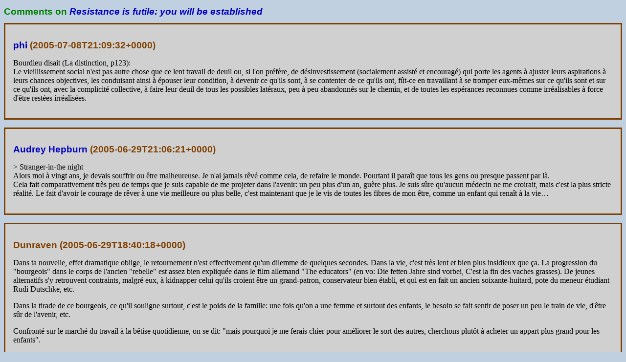

--- FILE ---
content_type: text/html; charset=utf-8
request_url: http://www.madore.org/cgi-bin/comment.pl/showcomments?href=http%3A%2F%2Fwww.madore.org%2F~david%2Fweblog%2F2005-06.html%23d.2005-06-28.1025
body_size: 8089
content:
<?xml version="1.0" encoding="utf-8"?>
<!DOCTYPE html PUBLIC "-//W3C//DTD XHTML 1.0 Strict//EN" "http://www.w3.org/TR/xhtml1/DTD/xhtml1-strict.dtd">
<html xmlns="http://www.w3.org/1999/xhtml">
<head>
<meta content="width=device-width, initial-scale=1" name="viewport" />
<title>Comments on Resistance is futile: you will be established</title>
<meta name="robots" content="nofollow" />
<style type="text/css">
/* <![CDATA[ */
/* Put horizontal margin around html rather than body, so we can use
   auto on the later. */
html { margin: 0px 8px; }
body {
  color: black;
  font-family: Optima, "Zapf Humanist", Palatino, "Palatino Linotype", serif;
  margin: 8px auto;
}
h1,h2,h3,h4,h5,h6 {
  font-family: Futura, "Century Gothic", "Avant Garde", "Avant Garde Gothic", Helvetica, Arial, sans-serif;
}
h1 { color: rgb(0,128,0); font-size: 1.17em; }
h2 { font-size: 1.17em; }
.comment > h2 { color: rgb(128,64,0); }
.comment-ruxor > h2 { color: rgb(128,64,0); }
.admin-data { font-size: .83em; }
a { text-decoration: none; }
@media screen {
  body { background: rgb(192,208,224); }
  .comment {
    background: rgb(208,208,208);
    border: solid; border-color: rgb(128,64,0);
    padding: 1em; margin-bottom: 1em;
  }
  .comment-ruxor {
    background: rgb(224,224,192);
    border: solid; border-color: rgb(128,64,0);
    padding: 1em; margin-bottom: 1em;
  }
  .admin-data {
    background: rgb(255,192,192);
    border: solid; border-color: rgb(255,64,0);
    padding-right: 1em; padding-left: 2em;
  }
  :link { color: rgb(0,0,192); }
  :visited { color: rgb(96,0,192); }
  :link:hover,:visited:hover { text-decoration: underline; }
}
@media (max-width: 640px) {
  body { --default-size: 12px;  font-size: 12px; }
  .weblog-entry { padding: .5em; }
  .pic { margin-right: .5em; margin-bottom: .5em; }
  .pic-right { margin-left: .5em; margin-bottom: .5em; }
  .pic-embed { margin-right: .5em; margin-bottom: .5em; margin-top: .5em; }
  .pic-embed-right { margin-left: .5em; margin-bottom: .5em; margin-top: .5em; }
}
@media (min-width: 641px) and (max-width: 780px) {
  body { --default-size: 14px;  font-size: 14px; }
}
@media (min-width: 781px) {
  body { --default-size: 16px;  font-size: 16px; }
}
/* ]]> */
</style>
<script type="text/javascript">
// <![CDATA[
"use strict";

var textNodeType;

function textContent(n) {
    // Return the text content of an HTML node.
    "use strict";
    if ( n.nodeType == textNodeType ) {
	return n.data;
    } else {
	var children = n.childNodes;
	var t = "";
	for ( var i=0 ; i<children.length ; i++ ) {
	    t = t.concat(textContent(children.item(i)));
	}
	return t;
    }
}

function despam() {
    "use strict";
    var hintelt = document.getElementById("sc-hint");
    if (hintelt) {
	var hint = textContent(hintelt);
	var resp = "";
	var i = hint.length;
	while (i>0) {
	    resp += hint.substring(i-1,i);
	    i--;
	}
	var respelt = document.getElementById("sc-response");
	respelt.value = resp;
	if (/^[0-9a-f]{6}$/.test(respelt.value)) {
	    var sc = document.getElementById("sc");
	    sc.style.display = "none";
	}
    }
}

var badTimestampException = new Error("Failure to convert timestamp");

function formatNumber(n, siz) {
    "use strict";
    n = n.toString();
    var s = "";
    for ( var i=0 ; n.length+i<siz ; i++ )
        s += "0";
    s += n;
    return s;
}

function convertStringTimestamp(s) {
    "use strict";
    var t = s.match(/^(\d{4})\-(\d{2})\-(\d{2})T(\d{2})\:(\d{2})(?:\:(\d{2}))?(.*)Z$/);
    if ( ! t )
        throw badTimestampException;
    var haveSeconds = !!(t[6]);
    var seconds = 0;
    if ( haveSeconds )
        seconds = t[6].valueOf();
    var date = new Date(Date.UTC(t[1],t[2]-1,t[3],t[4],t[5],seconds,0));
    var year = formatNumber(date.getFullYear(),4);
    var month = formatNumber(date.getMonth()+1,2);
    var day = formatNumber(date.getDate(),2);
    var hours = formatNumber(date.getHours(),2);
    var minutes = formatNumber(date.getMinutes(),2);
    var seconds = formatNumber(date.getSeconds(),2);
    var utcOffset = -date.getTimezoneOffset();
    var utcHours = formatNumber(Math.floor(Math.abs(utcOffset)/60),2);
    var utcMinutes = formatNumber(Math.abs(utcOffset)-utcHours*60,2);
    var utcSign = "+";
    if ( utcOffset < 0 )
        utcSign = "-";
    return year+"-"+month+"-"+day+"T"+hours+":"+minutes+(haveSeconds?":"+seconds:"")+utcSign+utcHours+utcMinutes;
}

function replaceElementTimestamp(elt) {
    "use strict";
    var s = elt.data;
    var s2 = convertStringTimestamp(s);
    elt.data = s2;
}

function timesub() {
    "use strict";
    var elts = document.getElementsByTagName("span");
    for ( var i=0 ; i<elts.length ; i++ ) {
        var elt = elts.item(i);
        if ( elt.className == "timestamp" ) {
            replaceElementTimestamp(elt.firstChild);
        }
    }
}

function showFontSize() {
    "use strict";
    var showDftSize = document.getElementById("js-show-default-font-size");
    var showCurSize = document.getElementById("js-show-current-font-size");
    var dftSize = getComputedStyle(document.body).getPropertyValue("--default-size");
    if ( ! dftSize )
	dftSize = "unknown";
    var curSize = document.body.style.fontSize;
    if ( ! curSize )
	curSize = dftSize;
    if ( showCurSize )
	showCurSize.textContent = curSize;
    if ( showDftSize )
	showDftSize.textContent = dftSize;
}

function setFontSize(size) {
    "use strict";
    if ( size == "reset" ) {
	localStorage.removeItem("preferredFontSize");
	document.body.style.fontSize = "";
    } else if ( size == null ) {
	var prfSize = localStorage.getItem("preferredFontSize");
	if ( prfSize != null ) {
	    document.body.style.fontSize = prfSize;
	}
    } else {
	localStorage.setItem("preferredFontSize", size);
	document.body.style.fontSize = size;
    }
    showFontSize();
}

function showMaxWidth() {
    "use strict";
    var showCurSize = document.getElementById("js-show-current-max-width");
    var curSize = document.body.style.maxWidth;
    if ( ! curSize )
	curSize = "infinite";
    if ( showCurSize )
	showCurSize.textContent = curSize;
}

function setMaxWidth(size) {
    "use strict";
    if ( size == "reset" ) {
	localStorage.removeItem("preferredMaxWidth");
	document.body.style.maxWidth = "";
    } else if ( size == null ) {
	var prfSize = localStorage.getItem("preferredMaxWidth");
	if ( prfSize != null ) {
	    document.body.style.maxWidth = prfSize;
	}
    } else {
	localStorage.setItem("preferredMaxWidth", size);
	document.body.style.maxWidth = size;
    }
    showMaxWidth();
}

function fillJSFoot() {
    "use strict";
    var jsFoot = document.getElementById("js-foot-space");
    if ( jsFoot == null )
	return;
    var html_ns = "http://www.w3.org/1999/xhtml";
    jsFoot.parentNode.insertBefore(document.createElementNS(html_ns, "hr"), jsFoot.nextSibling);
    // Site settings:
    var settingsOutDiv = document.createElementNS(html_ns, "div");
    settingsOutDiv.setAttributeNS(null, "lang", "en");
    jsFoot.appendChild(settingsOutDiv);
    var showSettingsP = document.createElementNS(html_ns, "p");
    settingsOutDiv.appendChild(showSettingsP);
    var showSettingsButton = document.createElementNS(html_ns, "button");
    showSettingsP.appendChild(showSettingsButton);
    showSettingsButton.appendChild(document.createTextNode("\u2699"));
    showSettingsP.appendChild(document.createTextNode("\u00A0\u2190\u00A0Click for site settings"));
    var settingsInDiv = document.createElementNS(html_ns, "div");
    settingsInDiv.setAttributeNS(null, "id", "js-site-settings");
    settingsOutDiv.appendChild(settingsInDiv);
    settingsInDiv.style.display = "none";
    showSettingsButton.onclick = (function (visible) { return function(evt) {
	visible = ! visible;
	settingsInDiv.style.display = visible ? "" : "none";
	if ( visible ) { settingsInDiv.scrollIntoView(); }
    }; })(false);
    // Font size setting:
    var fontSizeP = document.createElementNS(html_ns, "p");
    fontSizeP.setAttributeNS(null, "lang", "en");
    settingsInDiv.appendChild(fontSizeP);
    fontSizeP.appendChild(document.createTextNode("Change site font size (current: "));
    var showCurSize = document.createElementNS(html_ns, "span");
    showCurSize.setAttributeNS(null, "id", "js-show-current-font-size");
    fontSizeP.appendChild(showCurSize);
    fontSizeP.appendChild(document.createTextNode("): "));
    var sizeList = [ "reset", "8px", "9px", "10px", "11px", "12px", "13px", "14px", "15px", "16px", "17px", "18px", "19px", "20px", "22px", "24px", "26px", "28px", "30px", "32px" ];
    for ( var i=0 ; i<sizeList.length ; i++ ) {
	if ( i > 0 )
	    fontSizeP.appendChild(document.createTextNode(", "));
	var size = sizeList[i];
	var clicker = document.createElementNS(html_ns, "button");
	fontSizeP.appendChild(clicker);
	clicker.appendChild(document.createTextNode(size));
	var makesf = function(size) { return (function(evt) {
	    setFontSize(size); settingsInDiv.scrollIntoView(); }); };
	clicker.onclick = makesf(size);
	if ( size == "reset" ) {
	    fontSizeP.appendChild(document.createTextNode(" (default: "));
	    var showDftSize = document.createElementNS(html_ns, "span");
	    showDftSize.setAttributeNS(null, "id", "js-show-default-font-size");
	    fontSizeP.appendChild(showDftSize);
	    fontSizeP.appendChild(document.createTextNode(")"));
	} else {
	    fontSizeP.appendChild(document.createTextNode("\u00A0"));
	    var demo = document.createElementNS(html_ns, "span");
	    fontSizeP.appendChild(demo);
	    demo.style.fontSize = size;
	    demo.appendChild(document.createTextNode("(Aa)"));
	}
    }
    showFontSize();
    addEventListener("resize", function(event) { showFontSize(); });
    // Line size setting:
    var lineSizeP = document.createElementNS(html_ns, "p");
    lineSizeP.setAttributeNS(null, "lang", "en");
    settingsInDiv.appendChild(lineSizeP);
    lineSizeP.appendChild(document.createTextNode("Change site line size (current: "));
    var showCurSize = document.createElementNS(html_ns, "span");
    showCurSize.setAttributeNS(null, "id", "js-show-current-max-width");
    lineSizeP.appendChild(showCurSize);
    lineSizeP.appendChild(document.createTextNode("): "));
    var sizeList = [ "reset", "50ch", "60ch", "70ch", "80ch", "90ch", "100ch", "110ch", "120ch", "130ch", "140ch", "150ch", "160ch", "infinite" ];
    for ( var i=0 ; i<sizeList.length ; i++ ) {
	if ( i > 0 )
	    lineSizeP.appendChild(document.createTextNode(", "));
	var size = sizeList[i];
	var clicker = document.createElementNS(html_ns, "button");
	lineSizeP.appendChild(clicker);
	clicker.appendChild(document.createTextNode(size));
	var makesf = function(size) { return (function(evt) {
	    setMaxWidth(size); settingsInDiv.scrollIntoView(); }); };
	clicker.onclick = makesf(size == "infinite" ? "" : size);
	if ( size == "reset" ) {
	    lineSizeP.appendChild(document.createTextNode(" (default: infinite)"));
	}
    }
    showMaxWidth();
}

function onEarly() {  // This function is run as soon as <body> is created
    "use strict";
    // Start with some bugware...
    try {
	textNodeType = Node.TEXT_NODE;
    } catch (exn) {  // Your DOM is BROKEN!
	textNodeType = 3;
    }
    // Select user-preferred font and line size
    setFontSize();
    setMaxWidth();
}

function onLoad() {  // This function is run when page is loaded
    "use strict";
    // Now despam email adresses.
    despam();
    // Rewrite comment date and time in user's timezone.
    timesub();
    // Fill JavaScript-based footer.
    fillJSFoot();
}
// ]]>
</script>
</head>
<body onload="onLoad()">
<script type="text/javascript">if (onEarly) { onEarly(); }</script>
<h1>Comments on <a href="http://www.madore.org/~david/weblog/d.2005-06-28.1025.html#d.2005-06-28.1025"><cite>Resistance is futile: you will be established</cite></a></h1>
<div class="comments">
<div class="comment" id="comment-7126">
<h2><a href="http://phg.ediphi.org/tmp">phi</a> (<span class="timestamp">2005-07-08T21:09:32Z</span>)</h2>
<div class="comment-body"><p>Bourdieu disait (La distinction, p123):<br />Le vieillissement social n'est pas autre chose que ce lent travail de deuil ou, si l'on préfère, de désinvestissement (socialement assisté et encouragé) qui porte les agents à ajuster leurs aspirations à leurs chances objectives, les conduisant ainsi à épouser leur condition, à devenir ce qu'ils sont, à se contenter de ce qu'ils ont, fût-ce en travaillant à se tromper eux-mêmes sur ce qu'ils sont et sur ce qu'ils ont, avec la complicité collective, à faire leur deuil de tous les possibles latéraux, peu à peu abandonnés sur le chemin, et de toutes les espérances reconnues comme irréalisables à force d'être restées irréalisées.</p></div>
</div>
<div class="comment" id="comment-7041">
<h2><a href="http://lejournaldeaudreyhepburn.blogspot.com/">Audrey Hepburn</a> (<span class="timestamp">2005-06-29T21:06:21Z</span>)</h2>
<div class="comment-body"><p>&gt; Stranger-in-the night<br />Alors moi à vingt ans, je devais souffrir ou être malheureuse. Je n'ai jamais rêvé comme cela, de refaire le monde. Pourtant il paraît que tous les gens ou presque passent par là.<br />Cela fait comparativement très peu de temps que je suis capable de me projeter dans l'avenir: un peu plus d'un an, guère plus. Je suis sûre qu'aucun médecin ne me croirait, mais c'est la plus stricte réalité. Le fait d'avoir le courage de rêver à une vie meilleure ou plus belle, c'est maintenant que je le vis de toutes les fibres de mon être, comme un enfant qui renaît à la vie&hellip;</p></div>
</div>
<div class="comment" id="comment-7040">
<h2>Dunraven (<span class="timestamp">2005-06-29T18:40:18Z</span>)</h2>
<div class="comment-body"><p>Dans ta nouvelle, effet dramatique oblige, le retournement n'est effectivement qu'un dilemme de quelques secondes. Dans la vie, c'est très lent et bien plus insidieux que ça. La progression du &quot;bourgeois&quot; dans le corps de l'ancien &quot;rebelle&quot; est assez bien expliquée dans le film allemand &quot;The educators&quot; (en vo: Die fetten Jahre sind vorbei, C'est la fin des vaches grasses). De jeunes alternatifs s'y retrouvent contraints, malgré eux, à kidnapper celui qu'ils croient être un grand-patron, conservateur bien établi, et qui est en fait un ancien soixante-huitard, pote du meneur étudiant Rudi Dutschke, etc.</p>
<p>Dans la tirade de ce bourgeois, ce qu'il souligne surtout, c'est le poids de la famille: une fois qu'on a une femme et surtout des enfants, le besoin se fait sentir de poser un peu le train de vie, d'être sûr de l'avenir, etc.</p>
<p>Confronté sur le marché du travail à la bêtise quotidienne, on se dit: &quot;mais pourquoi je me ferais chier pour améliorer le sort des autres, cherchons plutôt à acheter un appart plus grand pour les enfants&quot;.</p>
<p>Question: est-ce que les célibataires ou les couples sans enfants s'embourgeoisent moins vite? Un peu moins, sans doute.</p></div>
</div>
<div class="comment" id="comment-7039">
<h2>Stranger-in-the-night (<span class="timestamp">2005-06-29T15:34:01Z</span>)</h2>
<div class="comment-body"><p>D'ailleurs, ceux de vingt ans font plutôt surenchère de soi-disant cynisme&hellip;</p></div>
</div>
<div class="comment" id="comment-7038">
<h2>Stranger-in-the-night (<span class="timestamp">2005-06-29T15:33:32Z</span>)</h2>
<div class="comment-body"><p>Non, je disais même ça au sens large&hellip;</p></div>
</div>
<div class="comment-ruxor" id="comment-7037">
<h2><a href="http://www.madore.org/~david/">Ruxor</a> (<span class="timestamp">2005-06-29T14:55:08Z</span>)</h2>
<div class="comment-body"><p>Faudrait pas prendre “communiste” trop au sens propre, non plus&hellip;</p></div>
</div>
<div class="comment" id="comment-7036">
<h2>Stranger-in-the-night (<span class="timestamp">2005-06-29T14:20:18Z</span>)</h2>
<div class="comment-body"><p>J'ai l'impression que ceux qui à vingts ans sont les moins communistes, c'est justement ceux qui souffrent le plus, ce qui sont ou vraiment pauvres, ou malades, ou vraiment malheureux. Parce qu'alors on arrive pas à entrer dans des espoirs abstraits, on en veut presque à ceux qui les scandent (ceux qui sont pleins d'illusions altruistes à vingts ans aiment beaucoup les autres abstraitement et les rejettent beaucoup au cas par cas).</p></div>
</div>
<div class="comment" id="comment-7035">
<h2><a href="http://dementia.over-blog.net">Vince</a> (<span class="timestamp">2005-06-29T13:20:37Z</span>)</h2>
<div class="comment-body"><p>J'aime bien, je me reconnais un peu là : &quot;ces profs, tous des cons&quot;, et qui finalement ne s'y reconnait pas. &quot;Ces profs, tous des cons&quot; et pourtant on se dit que finalement, à notre âge ils ont dû être comme nous&hellip; qu'a t-il bien pu leur arriver !? Suis-je condamné à devenir comme eux ? horreur ! lol.<br />Et puis plus on vieilli, mieux on les comprend, plus on devient comme eux, ces personnes que nous n'avons pas su comprendre plus tôt. La révolte et les jeunes ardeurs passionnées commencent à se calmer en nous et la société s'accapare de nous.<br />Pour ma part, j'en suis à un âge ou je me sens un peu déchiré entre la révolte et l'embourgoisement&hellip;</p></div>
</div>
<div class="comment" id="comment-7034">
<h2>Saint-Placide (<span class="timestamp">2005-06-29T10:31:05Z</span>)</h2>
<div class="comment-body"><p>Est-ce vraiment une mauvaise chose ? Dans ta nouvelle le Sénat finit quand même par prendre acte des défauts du ministre des Provinces et le remplace par quelqu'un qui semble plus prometteur.</p>
<p>Te souvenir que quand tu étais lycéen tu étais persuadé que tous les profs étaient des cons fera peut-être de toi justement un meilleur prof. Du moins il est raisonnable d'imaginer que tu ne tomberas pas exactement dans les mêmes erreurs que celles que tu leur reprochais. Dans d'autres peut-être, mais ça c'est le problème de la génération suivante de lycéens.</p>
<p>Il me semble que c'est au contraire un signe de vitalité de la société que de se montrer capable d'absorber les éléments  qui l'ont critiquée.</p></div>
</div>
<div class="comment" id="comment-7032">
<h2>bidibulle (<span class="timestamp">2005-06-29T09:56:08Z</span>)</h2>
<div class="comment-body"><p>Tiens as tu lu &quot;La Conspiration&quot; de Paul Nizan?</p>
<p>Pour moi c'est l'un des meilleurs roman politique francais.</p></div>
</div>
<div class="comment" id="comment-7029">
<h2><a href="http://phg.ediphi.org/tmp">phi</a> (<span class="timestamp">2005-06-29T07:59:53Z</span>)</h2>
<div class="comment-body"><p>L'embourgeoisement a au moins trois composantes bien distinctes: d'une part la perte de moyens intellectuels, que ce soit dans en quantité (temps saturé par la profession, la famille&hellip;) ou en qualité (vieillissement neuronal, déficiences endocriniennes, &quot;maturation&quot;&hellip;), d'une deuxième part l'altération du jugement par mimétisme (voire finlandisation) et d'autre part enfin la perte de combativité devant un monde qu'on finit par admettre comme non-réformable.<br />Ce qui frappe quand on observe le monde du travail, c'est l'omniprésence de la bêtise: tâches inutiles, prérogatives absurdes, chefs incompétents voire parasitiques, gestion pédagogique du crétinisme (en plus d'autres défauts humains, malhonnêteté, personnalité difficile), gratification aberrante&hellip; Le jeune contestataire, s'il n'est pas aveugle, se rend rapidement compte qu'avec ces gens, ses idées ont toutes les chances d'aboutir (ou de devoir aboutir) à un système stalinien. À partir de là, on peut devenir pervers-cynique ou névrosé-dépressif ou prépsychotique-indifférent selon sa composition, et la réussite sociale qui en découle plus ou moins&hellip;<br />Quant à l'altération du jugement, elle conduit à substituer à ses préférences personnelles les jugements de valeur de la société ambiante (c'est bien pire que la simulation d'un nouvel habitus): on ne parle plus d'égal à égal, parfois plus du tout, à des gens qui sont devenus moins égaux que soi (ah, l'égalitarisme!).<br />Enfin, restons confiants: David ne s'est pas encore mis à la cravate, a encore un peu d'humour, est encore capable d'écrire sur autre chose chose que les maths, et il est dans un milieu qui résiste encore relativement à la bêtification.</p></div>
</div>
</div>
<hr />
<form action="http://www.madore.org/cgi-bin/comment.pl/comment" method="post">
<p>You can post a comment using the following fields:<br />
<input type="hidden" name="href" value="http://www.madore.org/~david/weblog/2005-06.html#d.2005-06-28.1025" />
Name or nick (<em>mandatory</em>): <input type="text" name="nick" /><br />
Web site URL (optional): <input type="text" name="phref" /><br />
Email address (optional, will not appear): <input type="text" name="pemail" /><br />
Identifier phrase (optional, see below): <input type="text" name="pcookie" /><br />
Attempt to remember the values above?
<input type="checkbox" name="remember" checked="checked" value="yes" /><br />
The comment itself (<em>mandatory</em>):<br />
<textarea name="content" cols="80" rows="15"></textarea>
<br />
Optional message for moderator (hidden to others):<br />
<textarea name="extra" cols="80" rows="5"></textarea>
<br />
<input type="hidden" name="sc-challenge" value="xf53d51" />
<span id="sc">Spam protection:
please enter below the following signs
in <em>reverse</em> order: <code id="sc-hint">dd1e94</code><br />
<input type="text" name="sc-response" id="sc-response" /><br /></span>
<input type="submit" value="Post" /><input type="reset" /></p>
</form>
<ul>
<li>Comments will not appear until they have been reviewed by the moderator.</li>
<li>Deleting comments is not supported.  Please think before you post.</li>
<li><abbr>HTML</abbr> is not allowed in content or elsewhere
(writing <code>&lt;foo&gt;</code> simply produces <q>&lt;foo&gt;</q> in the text).</li>
<li>To cite a <abbr>URL</abbr>, write <code>&lt;URL: http://somewhere.tld/ &gt;</code>,
and it will be automatically made into a link.
(<em>Do not try any other way</em> or it might count as an attempt to spam.)</li>
<li>Your email address will <em>not appear</em> to other readers.
Use it if you wish to leave me (the moderator) a way of contacting you.</li>
<li>To leave a contact address for all readers, use the Web site address field
(it can be a <code>mailto:</code> <abbr>URI</abbr>,
e.g.&nbsp;<code>mailto:my.email@somewhere.tld</code>,
if you do not have a genuine Web site).</li>
<li>You can use an optional (semi-secret) &ldquo;identifier phrase&rdquo;
of your choice to avoid identity stealing: it will not appear
except to the moderator, who can use it to detect obvious usurpations.
Don't rely seriously on this, however.</li>
<li>Use the last field to enter any other kind of comments
for the moderator's eyes only.</li>
</ul>
<hr />
<p><a href="http://www.madore.org/cgi-bin/comment.pl/lscomments">Recent comments</a></p>
<hr />
<div id="js-foot-space"><!-- To be filled by JavaScript --></div>
</body>
</html>
